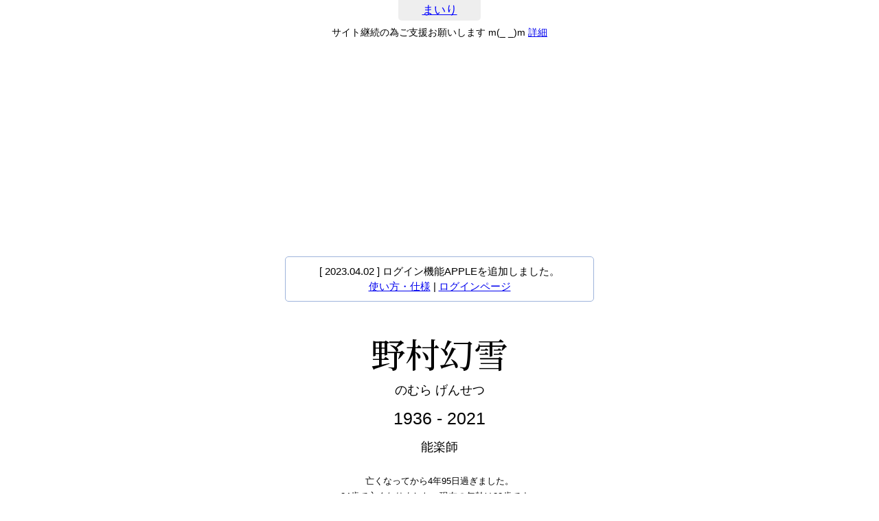

--- FILE ---
content_type: text/html; charset=UTF-8
request_url: https://mairi.me/-/1161784
body_size: 4774
content:
<!-- 故人の安らかなる眠りをお祈り致します -->
<!DOCTYPE html>
<html lang="ja">
<head>
<meta charset="utf-8" />
<meta content="initial-scale=1, minimum-scale=1, width=device-width" name="viewport">
<title>野村幻雪 - まいり</title>

<link rel="stylesheet" type="text/css" href="/css/init.min.css?v358" />
<link href="https://fonts.googleapis.com/css2?family=Noto+Serif+JP:wght@500&display=swap" rel="stylesheet">
<script src="https://ajax.googleapis.com/ajax/libs/jquery/3.5.1/jquery.min.js"></script>
<link rel="stylesheet" type="text/css" href="/css/page_detail.min.css?v358"/><script type="text/javascript" src="/js/detail.min.js?v358"></script>
<link rel="canonical" href="https://mairi.me/-/1161784">
<meta name="description" content="野村幻雪さんのおまいりができます。" />

<script async src="https://pagead2.googlesyndication.com/pagead/js/adsbygoogle.js?client=ca-pub-1886251199839847" crossorigin="anonymous"></script>

<!-- Global site tag (gtag.js) - Google Analytics -->
<script async src="https://www.googletagmanager.com/gtag/js?id=UA-139066677-1"></script>
<script>
    window.dataLayer = window.dataLayer || [];
    function gtag(){dataLayer.push(arguments);}
    gtag('js', new Date());

    gtag('config', 'UA-139066677-1');
</script></head>
<body>
<header>
    	<div><a href="/" class="blue">まいり</a></div>
</header>
<div id="support">サイト継続の為ご支援お願いします m(_ _)m <a href="https://mairi.me/support">詳細</a></div>


<div id="contents">
    <!--    <a href="/login/google?redirect=--><!--"><img src="/img/google.png" style="width: 200px"></a>-->

    <div class='info_box'>
        [ 2023.04.02 ] ログイン機能APPLEを追加しました。<br><a href="/manual/usage">使い方・仕様</a> | <a href="/login">ログインページ</a>

    </div>

    <h1 id="page_title">野村幻雪</h1>

    <div id="prof_kana">のむら げんせつ</div>
    <div id="prof_birth_died">1936 - 2021</div>

    <div id="prof_role">能楽師</div>
    <ul id="page_info">
        
	<li>亡くなってから4年95日過ぎました。</li>
	<li>84歳で亡くなりました。現在の年齢は88歳です。</li>
	<li>1936年11月27日に誕生、2021年08月21日に亡くなりました。</li>
	<li></li>
暮らした時代は、昭和 から 令和 です。<a href="javascript:void(0);" class="toggle_box" data-box="nengo_box">一覧</a>
	<li><div id="nengo_box" class="radius5" style="display:none;"><div class="box_close_btn toggle_box" data-box="nengo_box">×</div><div class="nengo_info_text">野村幻雪さんの暮らした時代を表示しています。</div>昭和(53年55日)<br>
平成(31年120日)<br>
令和(3年114日)</div></li><li>次の法要は2年270日後、2027年08月21日の七回忌です <a href="javascript:void(0);" class="toggle_box" data-box="memorial_box">一覧</a></li>                                <li>
                <div id="memorial_box" class="radius5" style="display:none">
                    <div class="box_close_btn toggle_box" data-box="memorial_box">×</div>
                    <div class="memorial_info_text">野村幻雪さんの主な法要の日を表示しています。<br>命日は08月21日です。</div>

                    <div class="memorial_sub_title">仏式の場合</div>
                    <ul>
                        <li>
                            初七日 - 2021年08月27日<br>
四十九日 - 2021年10月08日<br>
百か日 - 2021年11月28日<br>
一周忌 - 2022年08月21日<br>
三回忌 - 2023年08月21日<br>
七回忌 - 2027年08月21日<br>
十三回忌 - 2033年08月21日<br>
十七回忌 - 2037年08月21日<br>
二十三回忌 - 2043年08月21日<br>
二十五回忌 - 2045年08月21日<br>
二十七回忌 - 2047年08月21日<br>
三十三回忌 - 2053年08月21日<br>
五十回忌 - 2070年08月21日<br>
百回忌 - 2120年08月21日<br>
百五十回忌 - 2170年08月21日<br>
二百回忌 - 2220年08月21日<br>
三百回忌 - 2320年08月21日<br>
                        </li>
                    </ul>

                    <div class="memorial_sub_title">神式の場合</div>
                    <ul>
                        <li>
                            十日祭 - 2021年08月30日<br>
二十日祭 - 2021年09月09日<br>
三十日祭 - 2021年09月19日<br>
四十日祭 - 2021年09月29日<br>
五十日祭 - 2021年10月09日<br>
一年祭 - 2022年08月21日<br>
三年祭 - 2024年08月21日<br>
五年祭 - 2026年08月21日<br>
十年祭 - 2031年08月21日<br>
二十年祭 - 2041年08月21日<br>
三十年祭 - 2051年08月21日<br>
四十年祭 - 2061年08月21日<br>
五十年祭 - 2071年08月21日<br>
百年祭 - 2121年08月21日<br>
百五十年祭 - 2171年08月21日<br>
二百年祭 - 2221年08月21日<br>
三百年祭 - 2321年08月21日<br>
                        </li>
                    </ul>

                    <div class="memorial_sub_title">キリスト教式の場合</div>
                    <ul>
                        <li>
                            追悼ミサ(三日目) - 2021年08月23日<br>
追悼ミサ(七日目) - 2021年08月27日<br>
追悼ミサ(三十日目)  - 2021年09月19日<br>
死者記念のミサ(一年目) - 2022年08月21日<br>
死者記念のミサ(十年目) - 2031年08月21日<br>
死者記念のミサ(二十年目) - 2041年08月21日<br>
死者記念のミサ(五十年目) - 2071年08月21日<br>
死者記念のミサ(百年目) - 2121年08月21日<br>
死者記念のミサ(二百年目) - 2221年08月21日<br>
死者記念のミサ(三百年目) - 2321年08月21日<br>
                        </li>
                    </ul>
                </div>
            </li>
        
        <li>現在1人がこのページに訪れています。</li>
        <li>
            1時間:0人 1日:1人 1週:3人 1カ月:31人 1年:136人
            <a href="/-/1161784/access">詳細</a>
        </li>
    </ul>

    <div id="offering">

        <div id="senkos"></div>

        <div id="presents"></div>

        <div id="flowers"></div>

    </div>

    
    
    
            <input type="hidden" name="sikyo_id" id="sikyo_id" value="1161784">
    
    <!--    <div class="info_box" style="padding:10px;margin-bottom: -5px;">-->
    <!--        メッセージをクリックでお名前と投稿日時を表示します<br>-->
    <!--        画像をクリックでAmazonの詳細ページに移動します-->
    <!--    </div>-->

    <div id="comment_container">
                                                    <div class='c_box' data-id='id-1290968'>
<div class='c_header'>2021.08.23　ID:1290968<div class="c_name">山口雄一</div></div><div class='c_contents'>ありがとうございました</div></div>
                                            <div class='c_box' data-id='id-1290589'>
<div class='c_header'>2021.08.22　ID:1290589</div><div class='c_contents'>お悔やみ申し上げます</div></div>
            </div>

    <div class="clearfix"></div>
    
    <div class="info_box link" style="margin-top: 0">
        <a href="/list/b/1936">1936年誕生</a><a href="/list/d/2021">2021年死去</a><a href="/list/age/84">84歳で死去</a><br /><a href="/list/initial/の/む">のむで始まる</a>
        <a href="/list/b_after/84">生誕84年</a>        <a href="/list/d_after/0">没後0年</a><br /><a href="/list/d_md/0821">08月21日が命日</a><a href="/list/d_ymd/20210821">2021年08月21日没</a>                    <div>
                <a href="/list/d_ymd/20210821">2021年08月21日に亡くなった人</a>
            </div>
            </div>

            <div class="info_box link">
            <a href="/search?q=%E8%83%BD%E6%A5%BD%E5%B8%AB">能楽師</a>        </div>
    
    <div class="info_box ad_area">
        <div style="margin-top: 5px;margin-bottom: 5px;">
            <!--            <iframe src="https://rcm-fe.amazon-adsystem.com/e/cm?o=9&p=42&l=ur1&category=gift_certificates&banner=0ZDXNKEFBGSAD6W0KR82&f=ifr&linkID=262bee9feddabf3b6675aaf17c0ee113&t=srdfn752-22&tracking_id=srdfn752-22" width="234" height="60" scrolling="no" border="0" marginwidth="0" style="border:none;" frameborder="0"></iframe>-->
            <a href="https://www.amazon.co.jp/Amazon-co-jp-1_JP_Reload-Amazon%E3%82%AE%E3%83%95%E3%83%88%E5%88%B8-%E3%83%81%E3%83%A3%E3%83%BC%E3%82%B8%E3%82%BF%E3%82%A4%E3%83%97-%E7%9B%B4%E6%8E%A5%E3%82%A2%E3%82%AB%E3%82%A6%E3%83%B3%E3%83%88%E3%81%AB%E6%AE%8B%E9%AB%98%E8%BF%BD%E5%8A%A0/dp/B08G1PWN9X?keywords=amazon%E3%82%AE%E3%83%95%E3%83%88&qid=1670127946&sr=8-6&linkCode=li3&tag=srdfn751-22&linkId=b7634cc322488afab1eb317dae002958&language=ja_JP&ref_=as_li_ss_il" target="_blank"><img border="0" src="//ws-fe.amazon-adsystem.com/widgets/q?_encoding=UTF8&ASIN=B08G1PWN9X&Format=_SL250_&ID=AsinImage&MarketPlace=JP&ServiceVersion=20070822&WS=1&tag=srdfn751-22&language=ja_JP" ></a><img src="https://ir-jp.amazon-adsystem.com/e/ir?t=srdfn751-22&language=ja_JP&l=li3&o=9&a=B08G1PWN9X" width="1" height="1" border="0" alt="" style="border:none !important; margin:0px !important;" />
        </div>
        ご支援をお願いいたしますm(_ _)m<br>
        <a href="https://www.amazon.co.jp/?tag=srdfn751-22&linkCode=ogi&th=1&psc=1">Amazon</a> ←のリンク、↑のバナー、又はお供えリンク経由で商品をご購入いただくとこのサイトに紹介料が支払われる仕組みになっています。ご購入者様のお支払い額は増えません（Amazonが紹介料を負担）ご支援いただけますと幸いです。<br><a href="https://mairi.me/info/20210714">詳細はこちら</a>
    </div>

            <div class="info_box" style="padding: 10px 10px 10px 10px;margin-bottom: 20px;line-height: 1.5">
            ログインするとサービスがご利用いただけます。<br>
            <a href="/login">ログインページ</a>
        </div>
    
</div>
<footer>
    <div id="footer_in">
<a id="navigation_top" href="">TOP</a>
<div class="home_btn"><a href="/">HOME</a></div>
<div>
    <a href="/add/check">登録</a> |
    <a href="/edit">編集</a> |
    <a href="/find">検索</a> |
    <a href="/list/recent_d">おくやみ</a> |
    <a href="/houyou">法要</a> |
    <a href="/info">おしらせ</a> |
    <a href="/privacy">プライバシーポリシー</a> |
    <a href="/contact">お問合せ</a> |
    <!-- <a href="/support">ご支援</a> | -->
    <a href="https://twitter.com/saat977">Twitter</a>
</div>
</div>
</footer>

<script>
    $(function () {
        var topBtn = $('#navigation_top');
        topBtn.hide();
        $(window).scroll(function () {
            if ($(this).scrollTop() > 300) {
                topBtn.fadeIn();
            } else {
                topBtn.fadeOut();
            }
        });
        topBtn.click(function () {
            $('body,html').animate({
                scrollTop: 0
            }, 100);
            return false;
        });
    });
</script>

<!-- 2025-11-24 08:34:12 // -->
<!-- 2025-11-24 08:34:12 // -->
<!-- 0.035 // -->



<script>
    document.addEventListener('DOMContentLoaded', function() {
        if(document.getElementById('google_esf') === null) {
            console.log("Y");
        } else {
            console.log("n");
        }
    });
</script>
</body>
</html>


--- FILE ---
content_type: text/html; charset=utf-8
request_url: https://www.google.com/recaptcha/api2/aframe
body_size: 268
content:
<!DOCTYPE HTML><html><head><meta http-equiv="content-type" content="text/html; charset=UTF-8"></head><body><script nonce="BUgVY8xcgcsHE_7a-hSwyg">/** Anti-fraud and anti-abuse applications only. See google.com/recaptcha */ try{var clients={'sodar':'https://pagead2.googlesyndication.com/pagead/sodar?'};window.addEventListener("message",function(a){try{if(a.source===window.parent){var b=JSON.parse(a.data);var c=clients[b['id']];if(c){var d=document.createElement('img');d.src=c+b['params']+'&rc='+(localStorage.getItem("rc::a")?sessionStorage.getItem("rc::b"):"");window.document.body.appendChild(d);sessionStorage.setItem("rc::e",parseInt(sessionStorage.getItem("rc::e")||0)+1);localStorage.setItem("rc::h",'1763940864339');}}}catch(b){}});window.parent.postMessage("_grecaptcha_ready", "*");}catch(b){}</script></body></html>

--- FILE ---
content_type: text/css
request_url: https://mairi.me/css/page_detail.min.css?v358
body_size: 1831
content:
@charset "utf-8";#page_title{margin-top:50px;font-size:5rem}#prof_name{font-family:ipaexm;text-align:center;font-size:5.0rem;margin:20px 0}#prof_kana{text-align:center;font-size:1.8rem;margin:10px 0 20px}#prof_birth_died{text-align:center;font-size:2.5rem;margin:10px 0}#prof_role{text-align:center;font-size:1.8rem;margin:20px 0 30px 0}#page_info{width:450px;margin:0 auto;text-align:center;font-size:1.3rem}#page_info li{line-height:1.7}#explain_lh{margin:10px 0 6px 0;line-height:1.7}#about_box{margin:0 auto;margin-top:15px;margin-bottom:15px;padding:10px;width:450px;background-color:#e6eae3;text-align:center;font-size:1.5rem;line-height:1.5}#about_name{font-size:1.8rem;margin-bottom:5px}#about_contents{text-align:left;max-height:200px;overflow:auto}#offering_form_box{margin:0 auto;margin-bottom:15px;margin-top:15px;padding:10px 0;width:450px;background-color:#e6eae3;text-align:center;font-size:1.5rem}#senko_box,#flower_box,#present_box{position:relative;margin:0 auto;margin-bottom:15px;padding:10px 10px;width:450px;min-height:100px;background-color:#e6eae3;text-align:center;font-size:1.5rem;line-height:1.5}#flower_box img{padding:3px}#senko_box a{font-size:2rem}#senko_box img{padding:0 5px 0 20px}#present_url{width:100%}#present_confirm_btn{width:100px;margin:10px}#present_regist_image{margin:10px}#present_register{width:100px;margin:10px}#comment_post_form{margin:0 auto;padding:10px 0;width:450px;background-color:#e6eae3;text-align:center;font-size:1.5rem;line-height:1.5}#comment_page{margin:5px}#comment_textarea{width:400px;height:100px}#comment_submit_btn{margin-top:10px;width:100px;height:30px}#comment_option{margin-bottom:20px}#comment_result{font-size:2rem;padding:10px;margin:0 auto;margin-top:20px;width:80%;background-color:#f9f1e9}.comment_table{font-size:1.7rem;margin:0 auto;display:table;line-height:1.6}.comment_key{text-align:left;width:70px;display:table-cell}.comment_value{width:200px;display:table-cell}.comment_table input[type=file],.comment_table input[type=password],.comment_table input[type=text]{width:170px}#flowers{margin-top:20px;text-align:center;margin-bottom:50px}#flowers img{margin-top:10px;margin-left:10px;margin-right:10px}#senkos_box{position:relative;width:100px;height:100px;margin:0 auto;text-align:center;margin-top:120px;margin-bottom:30px;text-align:center}#senkos img{margin-left:0;margin-right:0}#senko_all span{margin-left:10px}#presents{text-align:center;margin-top:50px;margin-bottom:50px}#presents img{margin-top:10px;margin-left:10px;margin-right:10px}.box_close_btn{position:absolute;line-height:1;top:4px;right:4px;width:25px;height:25px;font-size:2.5rem;background-color:#eed;border:1px solid #ddc;color:#999;cursor:pointer;border-radius:5px;-webkit-border-radius:5px;-moz-border-radius:5px}#nengo_box{position:relative;margin:5px 0 auto;padding:10px 0 20px;width:450px;border:1px solid #9eb4db;text-align:center;font-size:1.5rem;line-height:1.5}.nengo_box_close{font-size:2rem;margin-top:20px}.nengo_info_text{font-size:1.5rem;margin:10px}.nengo_sub_title{text-align:center;font-size:2rem;background-color:#e7f1ed;padding:5px;margin:20px 0 10px}#memorial_box{position:relative;margin:5 auto;padding:10px 0 20px;width:450px;border:1px solid #9eb4db;text-align:center;font-size:1.5rem;line-height:1.5}.memorial_box_close{font-size:2rem;margin-top:20px}.memorial_info_text{font-size:1.5rem;margin:10px}.memorial_sub_title{text-align:center;font-size:2rem;background-color:#e7f1ed;padding:5px;margin:20px 0 10px}#access_box{position:relative;margin:5 auto;padding:10px 0 20px;width:450px;border:1px solid #9eb4db;text-align:center;font-size:1.5rem;line-height:1.5}.access_box_close{font-size:2rem;margin-top:20px}.access_info_text{font-size:1.5rem;line-height:1;margin:10px}#access_dates{margin-top:20px;line-height:1.3;font-size:1.7rem}#comment_container{margin-top:20px;text-align:center;font-size:0}#comment_container .c_header{padding-bottom:10px;display:none}#comment_container .c_name{margin-top:10px}#comment_container .c_contents{text-align:left}#comment_container .c_box{display:inline-block;vertical-align:top;margin:5px;background-color:#f5f5f5;padding:15px;font-size:1.5rem;line-height:1.5;width:450px;min-height:220px;max-height:220px;overflow:auto;word-break:break-all;border-radius:5px;-webkit-border-radius:5px;-moz-border-radius:5px;overflow-y:auto}#comment_container .c_box img{float:left;margin-right:10px;margin-bottom:10px;max-width:120px}.c_box::-webkit-scrollbar{width:5px;background:#ddd}.c_box::-webkit-scrollbar-thumb{background:#999;border-radius:2px}#moreread{width:150px;margin:0 auto;margin-top:15px;margin-bottom:30px;font-size:1.5rem;text-align:center}.button-link{font-size:1.5rem;padding:10px 15px;background:#4479ba;color:#FFF;-webkit-border-radius:4px;-moz-border-radius:4px;border-radius:4px;border:solid 1px #20538d;text-shadow:0 -1px 0 rgba(0,0,0,0.4);-webkit-box-shadow:inset 0 1px 0 rgba(255,255,255,0.4),0 1px 1px rgba(0,0,0,0.2);-moz-box-shadow:inset 0 1px 0 rgba(255,255,255,0.4),0 1px 1px rgba(0,0,0,0.2);box-shadow:inset 0 1px 0 rgba(255,255,255,0.4),0 1px 1px rgba(0,0,0,0.2);-webkit-transition-duration:.2s;-moz-transition-duration:.2s;transition-duration:.2s;-webkit-user-select:none;-moz-user-select:none;-ms-user-select:none;user-select:none;text-decoration:none}.button-link:hover{color:#fff;background:#356094;border:solid 1px #f2A4E77;text-decoration:none}.button-link:active{-webkit-box-shadow:inset 0 1px 4px rgba(0,0,0,0.6);-moz-box-shadow:inset 0 1px 4px rgba(0,0,0,0.6);box-shadow:inset 0 1px 4px rgba(0,0,0,0.6);background:#2e5481;border:solid 1px #203e5f}@media only screen and (max-device-width:480px){#prof_name{font-size:3.0rem}#page_info{width:100%;padding-bottom:20px}#nengo_box{width:100%}#memorial_box{width:100%}#about_box{width:100%}#offering_form_box{width:100%}#senko_box{width:100%}#flower_box{width:100%}#present_box{width:100%}img.flower{max-height:70px}#flowers img{margin-top:0;margin-left:5px;margin-right:5px}#comment_textarea{width:90%;box-sizing:border-box;-webkit-box-sizing:border-box}#comment_post_form{width:100%}#page_info li{display:inline}#info_box{width:100%}#comment_container .c_box{padding:15px 7px;margin:0;margin-bottom:10px;width:100%;min-height:100px;max-height:initial}}

--- FILE ---
content_type: application/javascript
request_url: https://mairi.me/js/detail.min.js?v358
body_size: 2508
content:
$.ajaxSetup({cache:false});$(function(){var a=$("#sikyo_id").val();$(".toggle_box").click(function(){$("#"+$(this).data("box")).fadeToggle(0)});$(".toggle_item_box").click(function(){if($(this).data("box")=="senko_box"){$("#flower_box").css("display","none");$("#present_box").css("display","none")}if($(this).data("box")=="fower_box"){$("#senko_box").css("display","none");$("#present_box").css("display","none")}if($(this).data("box")=="present_box"){$("#senko_box").css("display","none");$("#flower_box").css("display","none")}$("#"+$(this).data("box")).fadeToggle(0)});$(".access_dates").click(function(){if($("#access_dates").html()!=""){return}$.ajax({type:"POST",url:"/detail/dates/"+a,dataType:"html",data:{id:a},success:function(c){$("#access_dates").html(c)},error:function(c){}})});$(".send_senko").click(function(){var d=$(this).data("image");var c=$("#offering_senko_name").val();if(c.length>5){alert("お名前は5文字まで入力できます。");return}$.ajax({type:"POST",url:"/senko_form/add",dataType:"json",data:{sikyo_id:a,user_name:c,img:d},success:function(e){if(e.status){set_senko(a);$("#senko_box").css("display","none")}else{if(e.text){alert(e.text)}else{alert("投稿できませんでした。")}}},error:function(e){}})});$(".send_flower").click(function(){var d=$(this).data("image");var c=$("#offering_flower_name").val();if(c.length>5){alert("お名前は5文字まで入力できます。");return}$.ajax({type:"POST",url:"/flower_form/add",dataType:"json",data:{sikyo_id:a,user_name:c,img:d},success:function(e){if(e.status){set_flower(a);$("#flower_box").css("display","none")}else{if(e.text){alert(e.text)}else{alert("投稿できませんでした。")}}},error:function(e){}})});var b;$("#comment_textarea").keyup(function(){clearTimeout(b);b=setTimeout(function(){left_num=500-$("#comment_textarea").val().length;$("#comment_input_end").html(left_num)},1000)});$("#comment_submit_btn").click(function(){var g="";g=$("#displayed_present_image").data("asin");var h=$("#comment_textarea").val();if(h.length<1){alert("コメントを入力してください");return}if(h.length>500){alert("コメントが長すぎます");return}var f=$("#user_name").val();if(f.length>20){alert("お名前が長すぎます(最大20文字です)");return}var e=$("#delete_key").val();if(e!=""){if(e.match(/[^0-9a-zA-Z]/)){alert("削除キーは半角英数で入力してください");return}if(!e.match(/[0-9]/)||!e.match(/[a-zA-Z]/)){alert("削除キーは英文字と数字を含めてください");return}if(e.match(/.{6,}/)==null){alert("削除キーは6文字以上で入力してください");return}}$("#comment_submit_btn").attr("disabled","disabled");$("#comment_submit_btn").val("投 稿 中");var c=new FormData($("#comment_form").get(0));if(typeof g==="undefined"){c.append("asin","")}else{c.append("asin",g)}var d=location.href;$.ajax("/comment/add",{method:"POST",processData:false,contentType:false,data:c,dataType:"json",success:function(i){$("#comment_submit_btn").removeAttr("disabled");$("#comment_submit_btn").val("投 稿");if(i.status==true){$("#comment_result").html(i.message).fadeIn().delay(5000).fadeOut();$("#comment_container").hide().prepend(i.data).fadeIn("slow")}else{alert(i.message)}},error:function(i){$("#comment_submit_btn").removeAttr("disabled");$("#comment_submit_btn").val("投 稿");alert("エラー: 投稿できませんでした。")}})});$("#present_confirm_btn").click(function(){var c=$("#present_url").val();if(c==""){alert("URLを入力してください。");return}$.ajax({type:"POST",url:"/present_form/confirm",dataType:"json",data:{present_url:c},success:function(d){d=JSON.parse(d);if(d.result==true){$("#present_result_image").empty();$("#present_result_image").append('<div style="margin-botom: 10px;"><img src="'+d.image_medium+'"></div>');$("#present_result_image").append('<div style="margin-botom: 10px;">この画像でよろしければ下のボタンを押してください。</div>');$("#present_result_image").append('<div><input type="button" id="present_register" data-asin="'+d.asin+'" value="お供えする"></div>');$("#present_result_image").append('<div style="border-radius: 5px; -webkit-border-radius: 5px; -moz-border-radius: 5px;margin-top: 15px;padding: 10px;background-color:#C8D5DE">[メッセージお供え機能について]<br>お供えするボタンが表示されている状態（現在の状態）でメッセージ投稿を行うと、メッセージ欄にお供えの投稿ができます。</div>');$("#present_result_image").append('<input type="hidden" id="displayed_present_image" data-asin="'+d.asin+'">')}else{alert(d.text)}},error:function(d){}})});$(document).on("click","#present_register",function(){var c=$(this).data("asin");$.ajax({type:"POST",url:"/present_form/add",dataType:"json",data:{sikyo_id:a,asin:c},success:function(d){if(d.status){$("#present_result_image").empty();$("#present_url").val("");$("#present_box").css("display","none");set_present(a)}else{if(d.text){alert(d.text)}else{alert("投稿できませんでした。")}}},error:function(d){}})});set_flower(a);set_present(a);set_senko(a)});$(function(){$(document).on("click",".c_box",function(a){c_header=$(this).children(".c_header");if($(c_header).css("display")=="none"){c_header.css("display","block")}else{if($(a.target).hasClass("c_header")){a.preventDefault();return}c_header.css("display","none")}});$(document).on("click",".comment_img",function(a){a.stopPropagation()})});function set_senko(a){$.ajax({type:"POST",url:"/senko_form/reload",dataType:"html",data:{id:a},success:function(b){$("#senkos").hide().html(b).fadeOut(0,function(){$(this).fadeIn(1000)})},error:function(b){}});$.ajax({type:"POST",url:"/senko_form/cnt",dataType:"html",data:{id:a},success:function(b){$("#display_senko_all").hide().html(b).fadeOut(0,function(){$(this).fadeIn(1000)})},error:function(b){}})}function set_flower(a){$.ajax({type:"POST",url:"/flower_form/reload",data:{id:a},dataType:"html",success:function(b){$("#flowers").hide().html(b).fadeOut(0,function(){$(this).fadeIn(1000)})},error:function(b){}});$.ajax({type:"POST",url:"/flower_form/cnt",data:{id:a},dataType:"html",success:function(b){$("#display_flower_all").hide().html(b).fadeOut(0,function(){$(this).fadeIn(1000)})},error:function(b){}})}function set_present(a){$.ajax({type:"POST",url:"/present_form/reload",data:{id:a},dataType:"html",success:function(b){$("#presents").hide().html(b).fadeOut(0,function(){$(this).fadeIn(1000)})},error:function(b){}});$.ajax({type:"POST",url:"/present_form/cnt",data:{id:a},dataType:"html",success:function(b){$("#display_present_all").hide().html(b).fadeOut(0,function(){$(this).fadeIn(1000)})},error:function(b){}})}function comment_delete(b){if(confirm("ID:"+b+"を削除しますか？")){var a={id:b};$.ajax({type:"POST",url:"/comment/delete_cross",data:a,dataType:"json",success:function(c){if(c.status==true){$('[data-id="id-'+b+'"]').fadeOut()}else{alert("削除できませんでした")}},error:function(c){alert("削除できませんでした")}})}}var page=1;function moreread_comment(d,a,c,b){page=page+1;$("#moreread").fadeTo(0,0.2);$.ajax({type:"GET",url:"/comment/moreread/"+d+"/"+page+"?reply="+b,context:this,success:function(e){$("#moreread").fadeTo("fast",1);$(e).appendTo("#comment_container").hide().fadeIn(500);if((page*c)>a){$("#moreread").html("全て表示しました")}},error:function(){}})}function amazon_link(){$.get("/present_form/link_click")}$(function(){$("#about_amazon_link").on("click",function(){if($("#about_amazon_link_text").css("display")=="none"){$("#about_amazon_link_text").css("display","block")}else{$("#about_amazon_link_text").css("display","none")}})});